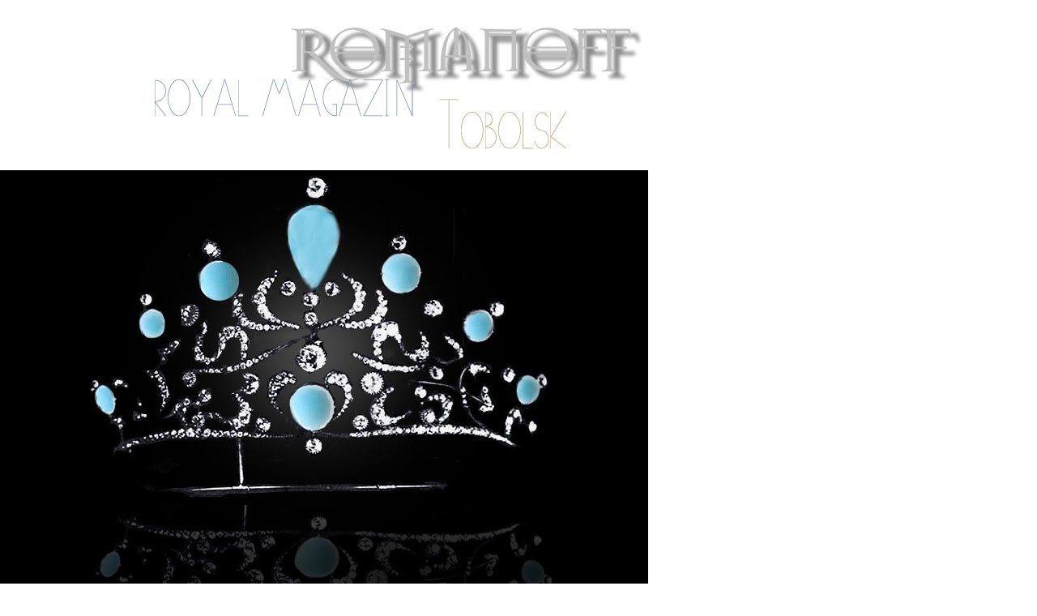

--- FILE ---
content_type: text/html
request_url: https://www.royal-magazin.de/russia/alexandra-romanov-turquoises-tiara-diadem-drop-empress.htm
body_size: 6097
content:
<!DOCTYPE HTML PUBLIC "-//W3C//DTD HTML 4.01 Transitional//EN"><HTML> <HEAD>
    <TITLE>Turquoises Diamond Diadem Tiara |Romanov Jewels Tobolsk | Imperial Personal property of Empress Alexandra Fyodorovna</TITLE>
    

<meta http-equiv="Content-Type" content="text/html; charset=iso-8859-1">

<meta name="description" content="Turquoises Diamond Diadem Tiara |Romanov Jewels Tobolsk | Imperial Personal property of Empress Alexandra Fyodorovna - Alix Tsarina Alexandra Feodorovna |Princess Alexandra of Hesse">

<meta name="keywords" content="turquoise jewellery,tsarina,turquoise,turquoises,turquoistiara,gems,stones,tiara,diadem,kokoshnik,tobolsk,Empress Alexandra Feodorovna,romanoff,Romanov,großfürstin,Tsar,Zar,faberge,bolin,wedding,presents,platinum,Collier,Geschenk,treasure trove,jewel,pendant,bracelet ,wedding,schmuck,Geschenke,diamant,diamonds,jewels,passion,jewelry,Schmucksammlungen,Juwelensammlerin,gift,gifts,crownjewels">
<meta name="page-topic" content="Kultur">
<meta name="page-type" content="Private Homepage">
<link href='http://plus.google.com/11394042561125030340/' rel='author'/>
<meta name="audience" content=" Alle ">
<meta name="Robots" content="index,follow">

<meta http-equiv="Pragma" content="no-cache">
<LINK REL=Next HREF="elisabeth-feodorovna.htm">
<meta name="language" content="De ch at e">  





<link rel="stylesheet" type="text/css" href="../magazin.css"></HEAD>
</HTML>

<HTML>
<HEAD>
</HEAD>



<BODY BGCOLOR="#ffffff" LEFTMARGIN=0 TOPMARGIN=0 MARGINWIDTH=0 MARGINHEIGHT=0 link="#999999" text="#999999" vlink="#CCCCCC">
<TABLE WIDTH=800 BORDER=0 CELLPADDING=0 CELLSPACING=0>
	<TR>
		<TD>
			<IMG SRC="tiara/alexandra-romanov-turquoise.jpg" WIDTH=27 HEIGHT=1022 ALT="turquoise jewellery,tsarina,turquoise,turquoises,turquoistiara,gems,stones,tiara,diadem,kokoshnik,tobolsk,Empress Alexandra Feodorovna,romanoff,Romanov,großfürstin,Tsar,Zar,faberge,bolin,wedding,presents,platinum,Collier,Geschenk,treasure trove,jewel,pendant,bracelet ,wedding,schmuck,Geschenke,diamant,diamonds,jewels,passion,jewelry,Schmucksammlungen,Juwelensammlerin,gift,gifts,crownjewels"></TD>
		<TD>
			<IMG SRC="tiara/alexandra-romanov-turquo-02.jpg" WIDTH=31 HEIGHT=1022 ALT="Turquoises Diamond Diadem Tiara |Romanov Jewels Tobolsk | Imperial Personal property of Empress Alexandra Fyodorovna - Alix Tsarina Alexandra Feodorovna |Princess Alexandra of Hesse Turqoises bracelet, Turquoise jewels Turquoise pendant imperial court jewelry zarin"></TD>
		<TD>
			<IMG SRC="tiara/alexandra-romanov-turquo-03.jpg" WIDTH=51 HEIGHT=1022 ALT="Turquoises Diamond Diadem Tiara |Romanov Jewels Tobolsk | Imperial Personal property of Empress Alexandra Fyodorovna - Alix Tsarina Alexandra Feodorovna |Princess Alexandra of Hesse Turqoises bracelet, Turquoise jewels Turquoise pendant imperial court jewelry zarin historical jewels royal jewel history jewelery historic königliche Juwelen und schmuck"></TD>
		<TD>
			<IMG SRC="tiara/alexandra-romanov-turquo-04.jpg" WIDTH=48 HEIGHT=1022 ALT="Turquoises Diamond Diadem Tiara |Romanov Jewels Tobolsk | Imperial Personal property of Empress Alexandra Fyodorovna - Alix Tsarina Alexandra Feodorovna |Princess Alexandra of Hesse Turqoises bracelet, Turquoise jewels Turquoise pendant imperial court jewelry zarin historical jewels royal jewel history jewelery historic königliche Juwelen und schmuck"></TD>
		<TD>
			<IMG SRC="tiara/alexandra-romanov-turquo-05.jpg" WIDTH=41 HEIGHT=1022 ALT="Turquoises Diamond Diadem Tiara |Romanov Jewels Tobolsk | Imperial Personal property of Empress Alexandra Fyodorovna - Alix Tsarina Alexandra Feodorovna |Princess Alexandra of Hesse Turqoises bracelet, Turquoise jewels Turquoise pendant imperial court jewelry zarin historical jewels royal jewel history jewelery historic königliche Juwelen und schmuck"></TD>
		<TD>
			<IMG SRC="tiara/alexandra-romanov-turquo-06.jpg" WIDTH=40 HEIGHT=1022 ALT="Turquoises Diamond Diadem Tiara |Romanov Jewels Tobolsk | Imperial Personal property of Empress Alexandra Fyodorovna - Alix Tsarina Alexandra Feodorovna |Princess Alexandra of Hesse Turqoises bracelet, Turquoise jewels Turquoise pendant imperial court jewelry zarin historical jewels royal jewel history jewelery historic königliche Juwelen und schmuck"></TD>
		<TD>
			<IMG SRC="tiara/alexandra-romanov-turquo-07.jpg" WIDTH=57 HEIGHT=1022 ALT="Turquoises Diamond Diadem Tiara |Romanov Jewels Tobolsk | Imperial Personal property of Empress Alexandra Fyodorovna - Alix Tsarina Alexandra Feodorovna |Princess Alexandra of Hesse Turqoises bracelet, Turquoise jewels Turquoise pendant imperial court jewelry zarin historical jewels royal jewel history jewelery historic königliche Juwelen und schmuck"></TD>
		<TD>
			<IMG SRC="tiara/alexandra-romanov-turquo-08.jpg" WIDTH=66 HEIGHT=1022 ALT="Turquoises Diamond Diadem Tiara |Romanov Jewels Tobolsk | Imperial Personal property of Empress Alexandra Fyodorovna - Alix Tsarina Alexandra Feodorovna |Princess Alexandra of Hesse Turqoises bracelet, Turquoise jewels Turquoise pendant imperial court jewelry zarin historical jewels royal jewel history jewelery historic königliche Juwelen und schmuck"></TD>
		<TD>
			<IMG SRC="tiara/alexandra-romanov-turquo-09.jpg" WIDTH=55 HEIGHT=1022 ALT="Turquoises Diamond Diadem Tiara |Romanov Jewels Tobolsk | Imperial Personal property of Empress Alexandra Fyodorovna - Alix Tsarina Alexandra Feodorovna |Princess Alexandra of Hesse Turqoises bracelet, Turquoise jewels Turquoise pendant imperial court jewelry zarin historical jewels royal jewel history jewelery historic königliche Juwelen und schmuck"></TD>
		<TD>
			<IMG SRC="tiara/alexandra-romanov-turquo-10.jpg" WIDTH=51 HEIGHT=1022 ALT="Turquoises Diamond Diadem Tiara |Romanov Jewels Tobolsk | Imperial Personal property of Empress Alexandra Fyodorovna - Alix Tsarina Alexandra Feodorovna |Princess Alexandra of Hesse Turqoises bracelet, Turquoise jewels Turquoise pendant imperial court jewelry zarin historical jewels royal jewel history jewelery historic königliche Juwelen und schmuck"></TD>
		<TD>
			<IMG SRC="tiara/alexandra-romanov-turquo-11.jpg" WIDTH=77 HEIGHT=1022 ALT="Turquoises Diamond Diadem Tiara |Romanov Jewels Tobolsk | Imperial Personal property of Empress Alexandra Fyodorovna - Alix Tsarina Alexandra Feodorovna |Princess Alexandra of Hesse Turqoises bracelet, Turquoise jewels Turquoise pendant imperial court jewelry zarin historical jewels royal jewel history jewelery historic königliche Juwelen und schmuck"></TD>
		<TD>
			<IMG SRC="tiara/alexandra-romanov-turquo-12.jpg" WIDTH=27 HEIGHT=1022 ALT="turquoise jewellery,tsarina,turquoise,turquoises,turquoistiara,gems,stones,tiara,diadem,kokoshnik,tobolsk,Empress Alexandra Feodorovna,romanoff,Romanov,großfürstin,Tsar,Zar,faberge,bolin,wedding,presents,platinum,Collier,Geschenk,treasure trove,jewel,pendant,bracelet ,wedding,schmuck,Geschenke,diamant,diamonds,jewels,passion,jewelry,Schmucksammlungen,Juwelensammlerin,gift,gifts,crownjewels"></TD>
		<TD>
			<IMG SRC="tiara/alexandra-romanov-turquo-13.jpg" WIDTH=36 HEIGHT=1022 ALT="Turquoises Diamond Diadem Tiara |Romanov Jewels Tobolsk | Imperial Personal property of Empress Alexandra Fyodorovna - Alix Tsarina Alexandra Feodorovna |Princess Alexandra of Hesse Turqoises bracelet, Turquoise jewels Turquoise pendant imperial court jewelry zarin historical jewels royal jewel history jewelery historic königliche Juwelen und schmuck"></TD>
		<TD>
			<IMG SRC="tiara/alexandra-romanov-turquo-14.jpg" WIDTH=40 HEIGHT=1022 ALT="Turquoises Diamond Diadem Tiara |Romanov Jewels Tobolsk | Imperial Personal property of Empress Alexandra Fyodorovna - Alix Tsarina Alexandra Feodorovna |Princess Alexandra of Hesse Turqoises bracelet, Turquoise jewels Turquoise pendant imperial court jewelry zarin historical jewels royal jewel history jewelery historic königliche Juwelen und schmuck"></TD>
		<TD>
			<IMG SRC="tiara/alexandra-romanov-turquo-15.jpg" WIDTH=39 HEIGHT=1022 ALT="Turquoises Diamond Diadem Tiara |Romanov Jewels Tobolsk | Imperial Personal property of Empress Alexandra Fyodorovna - Alix Tsarina Alexandra Feodorovna |Princess Alexandra of Hesse Turqoises bracelet, Turquoise jewels Turquoise pendant imperial court jewelry zarin historical jewels royal jewel history jewelery historic königliche Juwelen und schmuck"></TD>
		<TD>
			<IMG SRC="tiara/alexandra-romanov-turquo-16.jpg" WIDTH=47 HEIGHT=1022 ALT="Turquoises Diamond Diadem Tiara |Romanov Jewels Tobolsk | Imperial Personal property of Empress Alexandra Fyodorovna - Alix Tsarina Alexandra Feodorovna |Princess Alexandra of Hesse Turqoises bracelet, Turquoise jewels Turquoise pendant imperial court jewelry zarin historical jewels royal jewel history jewelery historic königliche Juwelen und schmuck"></TD>
		<TD>
			<IMG SRC="tiara/alexandra-romanov-turquo-17.jpg" WIDTH=67 HEIGHT=1022 ALT="turquoise jewellery,tsarina,turquoise,turquoises,turquoistiara,gems,stones,tiara,diadem,kokoshnik,tobolsk,Empress Alexandra Feodorovna,romanoff,Romanov,großfürstin,Tsar,Zar,faberge,bolin,wedding,presents,platinum,Collier,Geschenk,treasure trove,jewel,pendant,bracelet ,wedding,schmuck,Geschenke,diamant,diamonds,jewels,passion,jewelry,Schmucksammlungen,Juwelensammlerin,gift,gifts,crownjewels"></TD>
	</TR>
</TABLE>
<div align="center">
  <table width="80%" border="0" cellspacing="0">
    <tr>
      <td>
        <div align="center">
          <h1 align="left"><a href="alexandra-romanov-turquoises-tiara-diadem-drop-empress.htm" title="Türkise Imperiale Tsar Zar Zarina KaiserinT&uuml;rkis  Diadem Tiara aus Diamanten Tobolsk| T&uuml;rkisschmuck |Der persönliche Schmuck von 
            Zarin Alexandra Feodorovna von Russland historischer Schmuck und die spannende Geschichte Tobolsk ">T&uuml;rkis  Diadem Tiara aus Diamanten Tobolsk| T&uuml;rkisschmuck |Der persönliche Schmuck von 
            Zarin Alexandra Feodorovna von Russland  </a></h1>
        </div>
        <p>Im August 1917, dem Jahr vor der Hinrichtung der k&ouml;niglichen Familie in der Nacht vom 16. auf den 17. Juli 1918, wurden Nikolaus II. Und seine in Zarskoje Selo unter Hausarrest stehenden Verwandten nach Tobolsk verbannt. Auf dem Weg zum Ural nahm die Familie des Kaisers Familienwerte mit ...<br>
        <p>Experten &uuml;berlegen, wie viel diese Sch&auml;tze heute kosten k&ouml;nnten,es ist nicht vorstellbar, insbesondere unter Ber&uuml;cksichtigung der historischen Bedeutung. Im Inventar der von den Bolschewiki in Tobolsk gefundenen und beschlagnahmten Werte sind 154 Gegenst&auml;nde aufgef&uuml;hrt.  </p>
        <p><strong>Das  T&uuml;rkis Diamant Diadem ist die 15. <br>
          <br>
        </strong></p>
        <p><strong>Damals hatte das Diadem einen Wert von  7500,-- Rubel lt Liste der Bolschewiki.</strong>         </p>
        <p>Die Tiara ist mit sieben runden T&uuml;rkis Boutons in unterschiedlicher Gr&ouml;&szlig;e und einem gro&szlig;en, birnenf&ouml;rmigen T&uuml;rkis als Mittelst&uuml;ck besetzt. Auf jedem der T&uuml;rkise befindet sich ein einzelner Diamant auf der Spitze. Die diamant besetzten Ornamente, erinnern an arabische Schriftzeichen, die Tiara wurde wahrscheinlich vom Hofjuwellier Bolin gefertig, der f&uuml;r seine solide und massive Ausf&uuml;hrung der Schmuckst&uuml;cke bekannt war.</p>
        <p>Der Wert des T&uuml;rkis als Schmucksteins wird generell durch die Intensit&auml;t der Farbe bestimmt, wobei ein tiefes himmelblau am begehrtesten ist.</p>
        <p>Bereits vor mehr als 2000 Jahren war Persien einer der wichtigsten Lieferanten f&uuml;r edlen T&uuml;rkis. Iran ist schon seit   Jahrhunderten eines der Hauptabbau- und Handelsgebiete und von hier aus   kam wahrscheinlich auch der erste T&uuml;rkis nach Europa. Dort finden sich auch bis heute immer noch die sch&ouml;nsten Exemplare. In Persien ist T&uuml;rkis seit Jahrtausenden der Nationaledelstein. In der persischen   Mythologie war es nur dem K&ouml;nig und seinen Unterk&ouml;nigen gestattet, Thron   und Krone mit T&uuml;rkisen zu besitzen</p>
        <h3 align="center">&nbsp;</h3>   
         <p>  <h3 align="center"><br>
        </h3>       
        <p>
        <h1> <a href="alexandra-romanov-turquoises-tiara-diadem-drop-empress.htm" title="Turquoise Diamond Diadem Tiara of eight turquoises|Jewels Tobolsk| Imperial Personal property of Empress 
          Alexandra Fyodorovna 
          Alexandra Fyodorovna tobolsk"> Turquoise Diamond Diadem Tiara of eight turquoises|Jewels Tobolsk| Imperial Personal property of Empress 
          Alexandra Fyodorovna</a>        </h1>
        
        <p>In August 1917, the year before the execution of the royal family on the night of July 16-17, 1918, Nicholas II and his relatives, who were under house arrest in Tsarskoye Selo, were exiled to Tobolsk. On the way to the Urals, the Emperor's family took family valuables with them, including this tiara.<br>
          <br>
The inventory of the valuables found and confiscated by the Bolsheviks in Tobolsk contains 154 items.<br>
<br>
T<strong>his tiara of turquoises made with diamonds is number 15 - value of 7500 roubles..</strong><br>
The tiara is set with seven round turquoise boutons and one large pear shaped turquoise upright as the center gem. On each of the turquoises are one single diamond on top. The ornaments are reminiscent of the scrolls of Arabic writing. It was probably made by the court jeweler Bolin.</p>
        <p>The value of turquoise as a gemstone is generally determined by the intensity of the color, with a deep sky blue being most desirable.<br>
        Already more than 2000 years ago Persia was one of the most important suppliers of precious turquoise. Iran has been one of the main mining and trading areas for centuries and it was probably from here that the first turquoise came to Europe. The most beautiful specimens can still be found there today. <br>
        In Persia turquoise has been the national gemstone for thousands of years. In Persian mythology, only the king and his sub-kings were allowed to own thrones and crowns with turquoise.</p>
        <p>&nbsp;</p>
        <p><br>
          This amazing jewel's whereabouts is currently unknown.<br>
        </p>
        <TABLE WIDTH=799 BORDER=0 CELLPADDING=0 CELLSPACING=0>
	<TR>
		<TD>
			<IMG SRC="tiara/alexandra-turquoises-tobols.jpg" WIDTH=26 HEIGHT=813 ALT="imperial turquoise jewellery,tsarina,turquoise,turquoises,turquoistiara,gems,stones,tiara,diadem,kokoshnik,tobolsk,Empress Alexandra Feodorovna,romanoff,Romanov,großfürstin,Tsar,Zar,faberge,bolin,wedding,presents,platinum,Collier,Geschenk,treasure trove,jewel,pendant,bracelet ,wedding,schmuck,Geschenke,diamant,diamonds,jewels,passion,jewelry,Schmucksammlungen,Juwelensammlerin,gift,gifts,crownjewels"></TD>
		<TD>
			<IMG SRC="tiara/alexandra-turquoises-tob-02.jpg" WIDTH=31 HEIGHT=813 ALT="Turquoises Diamond Diadem Tiara |Romanov Jewels Tobolsk | Imperial Personal property of Empress Alexandra Fyodorovna - Alix Tsarina Alexandra Feodorovna |Princess Alexandra of Hesse Turqoises bracelet, Turquoise jewels Turquoise pendant imperial court jewelry zarin historical jewels royal jewel history jewelery historic königliche Juwelen und schmuck"></TD>
		<TD>
			<IMG SRC="tiara/alexandra-turquoises-tob-03.jpg" WIDTH=51 HEIGHT=813 ALT="Turquoises Diamond Diadem Tiara |Romanov Jewels Tobolsk | Imperial Personal property of Empress Alexandra Fyodorovna - Alix Tsarina Alexandra Feodorovna |Princess Alexandra of Hesse Turqoises bracelet, Turquoise jewels Turquoise pendant imperial court jewelry zarin historical jewels royal jewel history jewelery historic königliche Juwelen und schmuck"></TD>
		<TD>
			<IMG SRC="tiara/alexandra-turquoises-tob-04.jpg" WIDTH=48 HEIGHT=813 ALT="Turquoises Diamond Diadem Tiara |Romanov Jewels Tobolsk | Imperial Personal property of Empress Alexandra Fyodorovna - Alix Tsarina Alexandra Feodorovna |Princess Alexandra of Hesse Turqoises bracelet, Turquoise jewels Turquoise pendant imperial court jewelry zarin historical jewels royal jewel history jewelery historic königliche Juwelen und schmuck"></TD>
		<TD>
			<IMG SRC="tiara/alexandra-turquoises-tob-05.jpg" WIDTH=41 HEIGHT=813 ALT="Turquoises Diamond Diadem Tiara |Romanov Jewels Tobolsk | Imperial Personal property of Empress Alexandra Fyodorovna - Alix Tsarina Alexandra Feodorovna |Princess Alexandra of Hesse Turqoises bracelet, Turquoise jewels Turquoise pendant imperial court jewelry zarin historical jewels royal jewel history jewelery historic königliche Juwelen und schmuck"></TD>
		<TD>
			<IMG SRC="tiara/alexandra-turquoises-tob-06.jpg" WIDTH=40 HEIGHT=813 ALT="Turquoises Diamond Diadem Tiara |Romanov Jewels Tobolsk | Imperial Personal property of Empress Alexandra Fyodorovna - Alix Tsarina Alexandra Feodorovna |Princess Alexandra of Hesse Turqoises bracelet, Turquoise jewels Turquoise pendant imperial court jewelry zarin historical jewels royal jewel history jewelery historic königliche Juwelen und schmuck"></TD>
		<TD>
			<IMG SRC="tiara/alexandra-turquoises-tob-07.jpg" WIDTH=57 HEIGHT=813 ALT="Turquoises Diamond Diadem Tiara |Romanov Jewels Tobolsk | Imperial Personal property of Empress Alexandra Fyodorovna - Alix Tsarina Alexandra Feodorovna |Princess Alexandra of Hesse Turqoises bracelet, Turquoise jewels Turquoise pendant imperial court jewelry zarin historical jewels royal jewel history jewelery historic königliche Juwelen und schmuck"></TD>
		<TD>
			<IMG SRC="tiara/alexandra-turquoises-tob-08.jpg" WIDTH=66 HEIGHT=813 ALT="turquoise jewellery,tsarina,turquoise,turquoises,turquoistiara,gems,stones,tiara,diadem,kokoshnik,tobolsk,Empress Alexandra Feodorovna,romanoff,Romanov,großfürstin,Tsar,Zar,faberge,bolin,wedding,presents,platinum,Collier,Geschenk,treasure trove,jewel,pendant,bracelet ,wedding,schmuck,Geschenke,diamant,diamonds,jewels,passion,jewelry,Schmucksammlungen,Juwelensammlerin,gift,gifts,crownjewels"></TD>
		<TD>
			<IMG SRC="tiara/alexandra-turquoises-tob-09.jpg" WIDTH=55 HEIGHT=813 ALT="Turquoises Diamond Diadem Tiara |Romanov Jewels Tobolsk | Imperial Personal property of Empress Alexandra Fyodorovna - Alix Tsarina Alexandra Feodorovna |Princess Alexandra of Hesse Turqoises bracelet, Turquoise jewels Turquoise pendant imperial court jewelry zarin historical jewels royal jewel history jewelery historic königliche Juwelen und schmuck"></TD>
		<TD>
			<IMG SRC="tiara/alexandra-turquoises-tob-10.jpg" WIDTH=51 HEIGHT=813 ALT="Turquoises Diamond Diadem Tiara |Romanov Jewels Tobolsk | Imperial Personal property of Empress Alexandra Fyodorovna - Alix Tsarina Alexandra Feodorovna |Princess Alexandra of Hesse Turqoises bracelet, Turquoise jewels Turquoise pendant imperial court jewelry zarin historical jewels royal jewel history jewelery historic königliche Juwelen und schmuck"></TD>
		<TD>
			<IMG SRC="tiara/alexandra-turquoises-tob-11.jpg" WIDTH=77 HEIGHT=813 ALT="Turquoises Diamond Diadem Tiara |Romanov Jewels Tobolsk | Imperial Personal property of Empress Alexandra Fyodorovna - Alix Tsarina Alexandra Feodorovna |Princess Alexandra of Hesse Turqoises bracelet, Turquoise jewels Turquoise pendant imperial court jewelry zarin historical jewels royal jewel history jewelery historic königliche Juwelen und schmuck"></TD>
		<TD>
			<IMG SRC="tiara/alexandra-turquoises-tob-12.jpg" WIDTH=27 HEIGHT=813 ALT="Turquoises Diamond Diadem Tiara |Romanov Jewels Tobolsk | Imperial Personal property of Empress Alexandra Fyodorovna - Alix Tsarina Alexandra Feodorovna |Princess Alexandra of Hesse Turqoises bracelet, Turquoise jewels Turquoise pendant imperial court jewelry zarin historical jewels royal jewel history jewelery historic königliche Juwelen und schmuck"></TD>
		<TD>
			<IMG SRC="tiara/alexandra-turquoises-tob-13.jpg" WIDTH=36 HEIGHT=813 ALT="Turquoises Diamond Diadem Tiara |Romanov Jewels Tobolsk | Imperial Personal property of Empress Alexandra Fyodorovna - Alix Tsarina Alexandra Feodorovna |Princess Alexandra of Hesse Turqoises bracelet, Turquoise jewels Turquoise pendant imperial court jewelry zarin historical jewels royal jewel history jewelery historic königliche Juwelen und schmuck"></TD>
		<TD>
			<IMG SRC="tiara/alexandra-turquoises-tob-14.jpg" WIDTH=40 HEIGHT=813 ALT="Turquoises Diamond Diadem Tiara |Romanov Jewels Tobolsk | Imperial Personal property of Empress Alexandra Fyodorovna - Alix Tsarina Alexandra Feodorovna |Princess Alexandra of Hesse Turqoises bracelet, Turquoise jewels Turquoise pendant imperial court jewelry zarin historical jewels royal jewel history jewelery historic königliche Juwelen und schmuck"></TD>
		<TD>
			<IMG SRC="tiara/alexandra-turquoises-tob-15.jpg" WIDTH=39 HEIGHT=813 ALT="turquoise jewellery,tsarina,turquoise,turquoises,turquoistiara,gems,stones,tiara,diadem,kokoshnik,tobolsk,Empress Alexandra Feodorovna,romanoff,Romanov,großfürstin,Tsar,Zar,faberge,bolin,wedding,presents,platinum,Collier,Geschenk,treasure trove,jewel,pendant,bracelet ,wedding,schmuck,Geschenke,diamant,diamonds,jewels,passion,jewelry,Schmucksammlungen,Juwelensammlerin,gift,gifts,crownjewels"></TD>
		<TD>
			<IMG SRC="tiara/alexandra-turquoises-tob-16.jpg" WIDTH=47 HEIGHT=813 ALT="Turquoises Diamond Diadem Tiara |Romanov Jewels Tobolsk | Imperial Personal property of Empress Alexandra Fyodorovna - Alix Tsarina Alexandra Feodorovna |Princess Alexandra of Hesse Turqoises bracelet, Turquoise jewels Turquoise pendant imperial court jewelry zarin historical jewels royal jewel history jewelery historic königliche Juwelen und schmuck"></TD>
		<TD>
			<IMG SRC="tiara/alexandra-turquoises-tob-17.jpg" WIDTH=67 HEIGHT=813 ALT="Turquoises Diamond Diadem Tiara |Romanov Jewels Tobolsk | Imperial Personal property of Empress Alexandra Fyodorovna - Alix Tsarina Alexandra Feodorovna |Princess Alexandra of Hesse Turqoises bracelet, Turquoise jewels Turquoise pendant imperial court jewelry zarin historical jewels royal jewel history jewelery historic königliche Juwelen und schmuck"></TD>
	</TR>
</TABLE>
        <p>Some more personal jewellery set with turquoises are known from the Tobolsk inventory list.  Nr 31 was a pendant which Empress Alexandra Feodorovna may be wearing in the picture above. </p>
        <p><br>
          26. Gold chain with <strong>small turquoise </strong>and trinkets 120 roubles<br>
          31. Gold chain with <strong>big pearl, turquoise</strong> and trinkets 150 roubles<br>
          125. Gold chain with <strong>turquoise</strong> and studded with diamonds 50 roubles.        </p>
        <p>&nbsp;</p>
        <p><br>
        <font size="1">S</font><font size="1">ources:Wikipedia;,Ministerium f&uuml;r innere Angelegenheiten der EVG der Russischen F&ouml;deration f&uuml;r das Gebiet Swerdlowsk.Goverment RU;</font></p>
        <p align="center"></p>
        <p align="center"><a href="alexandra-romanov-muguet-lily-of-the-valley-tiara-diadem.htm">::::: </a> 
        <p> 
        <div align="left"><br>
        </div>
            <h3 align="center"><a href="alexandraFeodorovna-diamond-rose-faberge-coronation.htm" title="Faberge Diamond Brooch representing a Rose with Leaves Coronation gift to the Empress Alexandra Feodorovna Romanov Romanoff Russia">Imperial Diamond Yellow Rose Brooch of Empress Alexandra Feodorovna| Royal Imperial Jewel History| Coronation Present from the Tsar</a></h3>
       <h3 align="center"><a href="alexandra-tsarina-jewels-devante-aquamarine.htm" title="Alexandra Feodorovna Tsarina, Empress of Russia | Aquamarine Brooch Stomacher | Zarin von Russland">Alexandra Feodorovna Tsarina, Empress of Russia | Aquamarine Brooch Stomacher | Zarin von Russland
          </a>        </h3>
        <h3 align="center">
          <a href="alexandra-romanov-aquamarine.htm" title="Aquamarine  Brooch Imperial Jewels | Romanov | Empress Alexandra Fjodorowna ">Aquamarine  Brooch Imperial Jewels | Romanov | Empress Alexandra Fjodorowna </a>        </h3>
        <h3 align="center">
        <a href="alexandra-romanov-aquamarine.htm" title="Aquamarine and Diamond Kokoshnik Tiara Imperial Jewels | Romanov | Empress Alexandra Fjodorowna  Aquamarine Tiara  Imperial Jewels | Romanov | Empress Alexandra Fjodorowna koch kreuter hanau 1910">Aquamarine and Diamond Kokoshnik Tiara Imperial Jewels | Romanov | Russia Empress Alexandra Fjodorowna </a>        </h3>
        <h3 align="center"><a href="alexandra-romanov-brooch-aquamarine-tobolsk.htm" title="Aquamarine Diamond Brooch Imperial Jewels | Romanov | Empress Alexandra Fjodorowna ">Aquamarine Diamond Brooch Imperial Jewels | Romanov Jewelry  Tobolsk|Russia Empress Alexandra Fjodorowna </a>        </h3>
        <h3 align="center"><a href="alexandra-feodorovna-diamond-brooch.htm" title="Alexandra Feodorovna  Empress of Russia | 100-Carat Diamond Brooch  | Diamant Brosche von 100 Karat der Zarin von Russland">Alexandra Feodorovna  Empress of Russia | 100-Carat Diamond Brooch  | Diamant Brosche von 100 Karat der Zarin von Russland</a>        </h3>
              
        <h3 align="center"> <a href="alexandra-feodorovna-chain-ruby-pearls.htm" title="Chain Sautoir Necklace and Round Pendant of pearls and 11 big rubies with diamonds   | Rubin Perlen und Diamant Halsband mit rundem Anh&auml;nger">Chain Sautoir Necklace and Round Pendant of pearls and 11 big rubies with diamonds   | Rubin Perlen und Diamant Halsband mit rundem Anh&auml;nger</a>        </h3>
     
        <h3 align="center"><a href="alexandra-tiara-wedding-gift-pearls.htm" title="Pearl Tiara wedding present of Grand Duke of Hesse  | Imperial Jewels | Romanov | Perlen Diadem   Hochzeitsgeschenk  | Grossherzog von Hessen">Pearl Tiara wedding present of Grand Duke of Hesse  | Imperial Jewels | Romanov | Perlen Diadem   Hochzeitsgeschenk  | Grossherzog von Hessen</a>        </h3>
       
        <h3 align="center"><a href="alexandra-Feodorovna-sapphire-bow-brooch.htm" title="Bow Brooch of Diamonds with a large Sapphire in the Locket| Alexandra Feodorovna Empress of Russia |Imperial Jewels | Romanov | Gro&szlig;e Brillantschleife mit 75 Karat Saphircabochon">Bow Brooch of Diamonds with a large Sapphire in the Locket| Alexandra Feodorovna Empress of Russia |Imperial Jewels | Romanov | Gro&szlig;e Brillantschleife mit 75 Karat Saphircabochon </a>        </h3>
      <h3 align="center"> <a href="alexandra-romanov-muguet-lily-of-the-valley-tiara-diadem.htm" title="Diamond Lily-of-the-Valley Diadem Tiara |Jewels | Imperial Personal property of Empress 
          Alexandra Fyodorovnatiara aquamarine tobolsk faberge fabergetiara "> Diamond Lily-of-the-Valley Diadem Tiara | Faberge Jewels| Tobolsk | Imperial Personal property of Empress 
        Alexandra Fyodorovna</a></h3>
    
        <h3 align="center"><a href="faberge-imperial-egg-alexandra-empress.htm" title="The Imperial Easter Egg of Rock-Crystal with revolving Miniatures of Empress Alexandra Feodorowna of Russia | Romanov Faberge Ei 1896 ">The Imperial Easter Egg of Rock-Crystal with revolving Miniatures of Empress Alexandra Feodorowna of Russia | Romanov Faberge Ei 1896 </a>  </h3> <h3 align="center"><a href="alexandra-Feodorovna-jet-comb-mourning-jewelry-crown.htm" title="l'imperatrice de russie la tsarine, Alexandra Feodorovna Empress of Russia| Jet comb Tiara |Diamond Riviere,Jet Kamm Trauer-Schmuck Zarin von Russland Victorian tiara style hair comb with jet balls hair accessory">Alexandra Feodorovna Empress of Russia| Jet comb Tiara |Diamond Riviere, Victorian tiara style hair comb with jet balls </a>        </h3>    <h3 align="center"><a href="saphire-romanov-sapphires.htm" title="Sapphire Romanov Jewels - | Sapphires | Saphire Romanoff Juwelen| Zarin Alexandra | Schmuck und Juwelen der Romanoffs,der russischen Zarin | Treasures of the Russian Imperial Court - Jewels of the Romanovs - Gems of the Czar | Tsar" >Imperial SAPPHIRES Jewels of the Romanovs - Sapphire brooches | Sapphires of the Tsar</a></h3>    
        <h3 align="center"> <a href="alexandra-romanov-almandine-tiara-topolsk.htm" title="Almandin Diamond Diadem Tiara |Jewels | Imperial Personal property of Empress 
          Alexandra Fyodorovna tobolsk"> Almandin Diamond Diadem Tiara |Jewels Tobolsk| Imperial Personal property of Empress 
          Alexandra Fyodorovna</a>        </h3> 
        <h3 align="center"> <a href="alexandra-romanov-kunzit-diamond-tiara-tobolsk-empress.htm" title="Pink Kunzit Diamond Diadem Tiara |Jewels Tobolsk| Imperial Personal property of Empress 
          Alexandra Fyodorovna tobolsk"> Pink Kunzit Diamond Diadem Tiara |Jewels Tobolsk| Imperial Personal property of Empress 
          Alexandra Fyodorovna</a>        </h3>     <h3 align="center"> <a href="alexandra-romanov-turquoises-tiara-diadem-drop-empress.htm" title=" Turquoise Diamond Diadem Tiara of eight turquoises |Jewels Tobolsk| Imperial Personal property of Empress  Alexandra Fyodorovna tobolsk"> Turquoise Diamond Diadem Tiara of eight turquoises|Tsarina Jewels Tobolsk| Imperial Personal property of Empress  Alexandra Fyodorovna</a>  </h3><h3 align="center"> <a href="alexandra-feodorovna-emerald-cross-romanov-topolsk.htm" title="Emerald and Diamond Cross Brooch Pendant |Romanov Jewels Tobolsk | Imperial Personal property of Empress Alexandra Fyodorovna Alix, Princess Alexandra of Hesse historical jewels royal jewel history jewelery historic  romanovemeralds  imperial jewel, Romanovbrooch romanovjewellery Imperatrice Tsarina"> Emerald and Diamond Brooch Pendant |Jewels Tobolsk| Imperial Personal property of Empress 
          Alexandra Fyodorovna</a>        </h3> <h3 align="center"> <a href="alexandra-romanov-turquoises-tiara-diadem-drop-empress.htm" title=" Turquoise Diamond Diadem Tiara of eight turquoises |Jewels Tobolsk| Imperial Personal property of Empress  Alexandra Fyodorovna tobolsk"> Turquoise Diamond Diadem Tiara of eight turquoises|Tsarina Jewels Tobolsk| Imperial Personal property of Empress  Alexandra Fyodorovna</a>  </h3>
          <h3 align="center"> <a href="alexandra-feodorovna-emerald-cross-romanov-topolsk.htm" title="Emerald and Diamond Cross Brooch Pendant |Romanov Jewels Tobolsk | Imperial Personal property of Empress Alexandra Fyodorovna Alix, Princess Alexandra of Hesse historical jewels royal jewel history jewelery historic  romanovemeralds  imperial jewel, Romanovbrooch romanovjewellery Imperatrice Tsarina"> Emerald and Diamond Brooch Pendant |Jewels Tobolsk| Imperial Personal property of Empress 
          Alexandra Fyodorovna</a></h3>
          <h3 align="center"> <a href="alexandra-romanov-diamond-crescent-tsar-tsarina.htm" title="Crescent Diamond  Stomacher Brooch 70carats | Jewels Tobolsk| Imperial Personal property of Empress 
          Alexandra Fyodorovna"> Crescent Diamond  Stomacher Brooch 70carats | Jewels Tobolsk| Imperial Personal property of Empress 
          Alexandra Fyodorovna</a>        </h3>  <h3 align="center"><a href="alexandra-romanov-briolettes-diadem-tiara-diamonds.htm" title="Diamond Briolettes Tiara |Jewels Tobolsk| Imperial Personal property of Empress 
          Alexandra Fyodorovna| Imperial Personal property of Empress Alexandra Fyodorovna Alix, Princess Alexandra of Hesse historical jewels royal jewel history jewelery historic  romanovemeralds  imperial jewel, Romanovbrooch romanovjewellery Imperatrice Tsarina"> Diamond Briolettes Tiara |Jewels Tobolsk|Tsars Treasure|Imperial Personal property of Empress 
             Alexandra Fyodorovna</a>            </h3> <h3 align="center"><a href="tobolsk-8ct-diamond-eagle-catharinenorder-alexandra-feodorovna.htm" title="Two-headed tsar's eagle the Order of Saint Andrew all in Diamonds with a eight carat Diamond |Jewels Tobolsk| Imperial Personal property of Empress Alexandra Fyodorovn  imperial jewel, Romanovbrooch romanovjewellery Imperatrice Tsarina russia imperial family">Two-headed tsar's eagle the Order of Saint Andrew all in Diamonds with a eight carat Diamond |Jewels Tobolsk| Imperial Personal property of Empress Alexandra Fyodorovna</a></h3> 
          <h3 align="center"><a href="faberge-pearls-romanovs-aleandra-wedding-gift-peal-strings-collier.htm" title="Faberge Romanov Pearls |Wedding Gift Jewellery|Russia Crown Jewels| Imperial Wedding Empress Alexandra Fyodorovna">Faberge Romanov Pearls |Wedding Gift Jewellery|Russia Crown Jewels| Imperial Wedding Empress Alexandra Fyodorovna</a></h3><h3 align="center"><br>
        </h3>
        <div align="center"> 
          <h2><a href="../../russia.htm">::::: </a></h2>
        </div>
        <h3 align="center"><a href="maria-alexandrovna-empress.htm" title="Maria Alexandrovna Empress of Russia | Devant de Corsage | Imperial Tsar Jewels Romanov">Maria Alexandrovna Empress of Russia | Devant de Corsage | Imperial Tsar Jewels Romanov</a></h3>
        <h3 align="center"><a href="marie-alexandrovna/marie-alexandrovna-jewels.htm" title="Tsarina Maria Alexandrovna Romanov Pearls| Imperial Tsar Jewels Romanov">Tsarina Maria Alexandrovna Romanov Pearls| Imperial Tsar Jewels Romanov</a></h3>
        <h3 align="center"><a href="marie-alexandrovna/maria-alexandrovna-tsarina.htm" title="Cameos | Maria Alexandrovna |die Kameen der Zarin| Imperial Tsar Jewels Romanov">Cameos | Maria Alexandrovna |die Kameen der Zarin| Imperial Tsar Jewels Romanov</a></h3>
        <h3 align="center"><a href="sapphire/romanov-sapphires-ears-of-wheat.htm" title="Royal blue Sapphire | Wedding Jewels of Maria Alexandrovna| Imperial Tsar Jewels Romanov">Royal blue Sapphire | Wedding Jewels of Maria Alexandrovna| Imperial Tsar Jewels Romanov</a></h3>
        <h3 align="center"><a href="alexandra-fyodorovna-sapphires.htm" title="Empress Alexandra Feodorovna  and the Imperial Sapphires | Imperial Tsar Jewels Romanov">Empress Alexandra Feodorovna  and the Imperial Sapphires | Imperial Tsar Jewels Romanov</a> </h3>
        <h3 align="center"><a href="marie-alexandrovna/maria-alexandrovna-saphir-tiara.htm" title="Maria Alexandrovna Empress of Russia | Sapphire Tiara| Imperial Tsar Jewels Romanov">Maria Alexandrovna Empress of Russia | Sapphire Tiara| Imperial Tsar Jewels Romanov</a></h3>
        <h3 align="center"> <a href="tsarina-dress-ornaments.htm" title="Empress Marie 
          Feodorovna and the Imperial Diamond Dress Ornaments| Imperial Tsar Jewels Romanov ">Empress Marie 
          Feodorovna and the Imperial Diamond Dress Ornaments| Imperial Tsar Jewels Romanov </a>        </h3>
        <h3 align="center"> <a href="diamond-ornaments-catharina.htm" title="Diamond Flower 
          and Tassel-Ornaments of Catharina the Great | Imperial Tsar Jewels Romanov">Diamond Flower 
          and Tassel-Ornaments of Catharina the Great | Imperial Tsar Jewels Romanov</a>        </h3>
        <h3 align="center"> <a href="russian-state-jewels-ornaments.htm" title="Russian 
          State Jewels Flower Ornaments| Imperial Tsar Jewels Romanov ">Russian 
          State Jewels Flower Ornaments| Imperial Tsar Jewels Romanov </a>        </h3>
        <h3 align="center"> <a href="russia-empress-sapphires.htm" title="Empress Marie 
          Feodorovna and the Imperial SAPPHIRES| Imperial Tsar Jewellry Romanov ">Empress Marie 
          Feodorovna and the Imperial SAPPHIRES| Imperial Tsar Jewellry Romanov </a>        </h3>     <h3 align="center"><a href="marie-feodorovna-pearls.htm" title="Empress Marie 
          Feodorovna and her Pearl Brooch | Imperial Tsar Jewels Romanov ">Empress Marie 
          Feodorovna and her Pearl Brooch | Imperial Tsar Jewels Romanov </a>        </h3><h3 align="center"><a href="M-Fyodorovna-empress-russia-romanov-brooches-pins-tsarina.htm" title="Imperial Pearls and Romanov Jewels of the Empress Marie Feodorovna">Imperial  brooches and Romanov Jewels of the Empress Marie Feodorovna| Privat Jewel Collection Russian Jewels| Pearl Pin and Black Pearl had Pin</a></h3>    <h3 align="center"><a href="saphire-romanov-sapphires.htm" title="Sapphire Romanov Jewels - | Sapphires | Saphire Romanoff Juwelen| Zarin Alexandra | Schmuck und Juwelen der Romanoffs,der russischen Zarin | Treasures of the Russian Imperial Court - Jewels of the Romanovs - Gems of the Czar | Tsar diamond  brooch  royal  jewels  jewelry  romanov  russia  history  gems  romanovbrooch stones  gemstonejewelry  gemstones jewelrydesigner   sapphire sapphirebrooch  fermoir romanovsapphire romanovs romanoffsaphire sapphire" >Imperial SAPPHIRES Jewels of the Romanovs - Romanov Sapphire Brooches | Romanov-Brooch |Sapphires of the Tsar</a> </h3><h3 align="center"><a href="M-Fyodorovna-empress-russia-romanov-brooches-pins-tsarina.htm" title="Imperial Pearls and Romanov Jewels of the Empress Marie Feodorovna">Imperial Pearls and Romanov Jewels of the Empress Marie Feodorovn</a></h3>   <h3 align="center"><a href="romanov-diamond-necklace-bridal-collier-wedding-alexandra-empress-nuptial-jewels.htm" title="Romanov Diamond Riviere | Collier d'esclave| Nuptial Jewellery|Russia Crown Jewels| Imperial Wedding Empress Alexandra Fyodorovna">Romanov Diamond Riviere | Collier d'esclave| Nuptial Jewellery|Russia Crown Jewels| Imperial Wedding Empress Alexandra Fyodorovna</a></h3>  
        <p align="center">&nbsp;</p>
        <p align="center"> Link unseres Sponsors:::: <a href="http://ankauf.schmuckfabrik.de" title=" Ankauf - Verkaufn - Antikschmuck kaufen - verkaufen ....Brillantohrringe - Ohrstecker mit Diamanten">kaufen 
          | Ankauf Brillant | verkaufen - Verkauf - Diamanten</a> :::: <a href="http://www.schmuck-boerse.com/index-gold-halsschmuck.htm" title="kaufen |Brillant collier halsband | verkaufen"> 
          kaufen | Brillantcollier| verkaufen</a> :::: <a href="http://www.schmuck-boerse.com/index-gold-diverse.htm" title="kaufen | Einzigartig die Kassette zum Traumschmuck- Wundervoller riessiger kissenförmig facettierter Aquamarin von 792,60c mit Diamanten | verkaufen"> 
          kaufen | Aquamarin- Aquamarine| verkaufen</a> :::: </p>      </td>
    </tr>
  </table>
 
  <p> <a href="alexandra-romanov-muguet-lily-of-the-valley-tiara-diadem.htm" target="_top"><font face="Verdana, Arial, Helvetica, sans-serif" size="2"><< 
    Back </font> &nbsp;</a>&nbsp;&nbsp; <font face="Verdana, Arial, Helvetica, sans-serif" size="2"><a href="http://www.schmuck-boerse.com/blog/schmuck.xml"  title="BLOG - SCHMUCK JUWELEN Rss Feed"></a></font> &nbsp;&nbsp;&nbsp; <a href="russia-empress-sapphires.htm" target="_top"><font face="Verdana, Arial, Helvetica, sans-serif" size="2">Next 
    >> </font> </a></p>
</div>
<br> 
<div align="center"><a href="http://www.royal-magazin.de/" target="_top"  title=" Royal Jewels - Tiara - Diadem "><font size="1">ROYAL MAGAZIN 
  </font></a>&nbsp;&nbsp; <font size="-2">Sponsored by</font><a href="http://www.schmuck-boerse.com" target="_top" name="Ankauf, ankaufen - Verkauf Schmuck und Juwelen aus Gold und Platin"><font size="1"> 
  Schmuckbörse</font></a>&nbsp;&nbsp;<font size="1">Non profit object |Royal Jewel History Curator:U.BUTSCHAL&copy;-2020-2025</font><span class="Stil1"><a href="http://twitter.com/#!/royal_jewels">ROYAL JEWELS</a> on Twitter| <a href="https://www.instagram.com/royalmagazin_royaljewels_new/" title="@royalmagazin_royaljewels_new ">Royal Magazin</a>Instagram </font>  </div>
</p>
</BODY>
</HTML>















--- FILE ---
content_type: text/css
request_url: https://www.royal-magazin.de/magazin.css
body_size: 30
content:

body { font-family: arial, helvetica, sans-serif;  font-size: 11px; color: #A39797; }

a:link {color: 666666;  font-family: arial, helvetica, sans-serif; font-size: 11px; text-decoration: underline; }

a:visited {color: 999999;  font-family: arial, helvetica, sans-serif; font-size: 11px; text-decoration: underline; } 

a:active {color: #000000;  font-family: arial, helvetica, sans-serif; font-size: 11px; text-decoration: none; } 


H1 {font-family : Verdana,Arial,Helvetica,sans-serif; font-size : 12pt;}
H2 {font-family : Verdana,Arial,Helvetica,sans-serif; font-size : 12pt;}

.magazin {  font-weight: 500; color: #3B4E5D; font-size: 1pt}